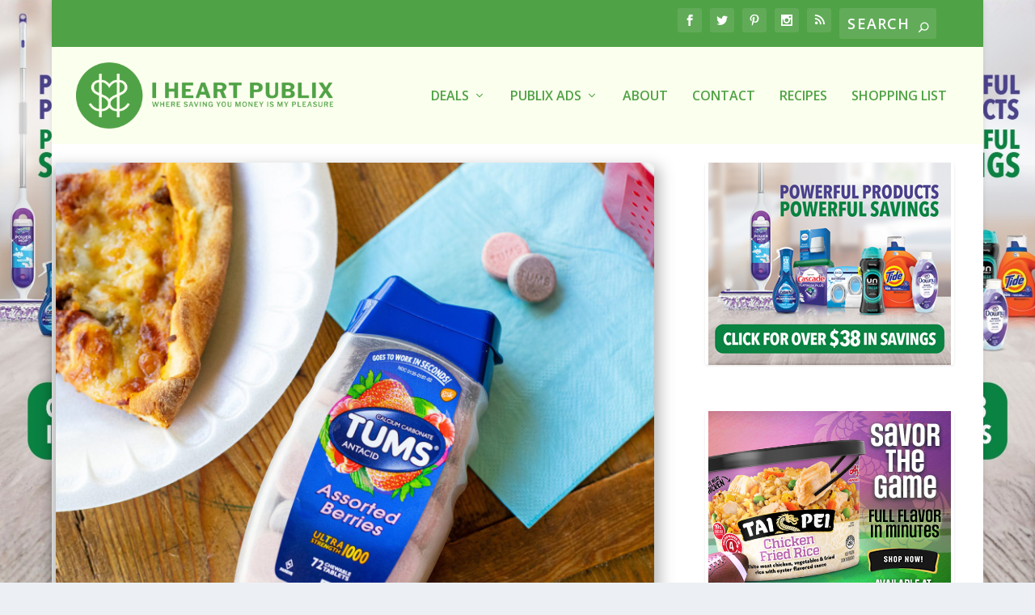

--- FILE ---
content_type: text/html; charset=utf-8
request_url: https://www.google.com/recaptcha/api2/aframe
body_size: 258
content:
<!DOCTYPE HTML><html><head><meta http-equiv="content-type" content="text/html; charset=UTF-8"></head><body><script nonce="WEeThv6fpRgTn5elYUI62Q">/** Anti-fraud and anti-abuse applications only. See google.com/recaptcha */ try{var clients={'sodar':'https://pagead2.googlesyndication.com/pagead/sodar?'};window.addEventListener("message",function(a){try{if(a.source===window.parent){var b=JSON.parse(a.data);var c=clients[b['id']];if(c){var d=document.createElement('img');d.src=c+b['params']+'&rc='+(localStorage.getItem("rc::a")?sessionStorage.getItem("rc::b"):"");window.document.body.appendChild(d);sessionStorage.setItem("rc::e",parseInt(sessionStorage.getItem("rc::e")||0)+1);localStorage.setItem("rc::h",'1768648270352');}}}catch(b){}});window.parent.postMessage("_grecaptcha_ready", "*");}catch(b){}</script></body></html>

--- FILE ---
content_type: text/css
request_url: https://www.iheartpublix.com/wp-content/et-cache/429160/et-core-unified-tb-444810-deferred-429160.min.css?ver=1768016131
body_size: 7073
content:
.et_pb_section_0_tb_body{padding-top:0px;padding-bottom:0px;margin-bottom:0px}.et_pb_row_0_tb_body{background-color:#ffffff;max-width:1280px}.et_pb_row_0_tb_body,.page .et_pb_row_0_tb_body.et_pb_row,.single .et_pb_row_0_tb_body.et_pb_row{width:100%}.et_pb_code_0_tb_body{margin-top:0px!important;margin-bottom:0px!important}.et_pb_image_0_tb_body .et_pb_image_wrap{box-shadow:0px 12px 18px 6px rgba(0,0,0,0.3)}.et_pb_image_0_tb_body{text-align:left;margin-left:0}.et_pb_post_title_0_tb_body .et_pb_title_container h1.entry-title,.et_pb_post_title_0_tb_body .et_pb_title_container h2.entry-title,.et_pb_post_title_0_tb_body .et_pb_title_container h3.entry-title,.et_pb_post_title_0_tb_body .et_pb_title_container h4.entry-title,.et_pb_post_title_0_tb_body .et_pb_title_container h5.entry-title,.et_pb_post_title_0_tb_body .et_pb_title_container h6.entry-title{font-weight:700;text-transform:none;font-size:33px}.et_pb_post_content_0_tb_body ol li,.et_pb_post_content_0_tb_body p,.et_pb_post_content_0_tb_body ol{line-height:2em}.et_pb_post_content_0_tb_body{font-family:'Lora',Georgia,"Times New Roman",serif;font-size:19px;line-height:2em}.et_pb_post_content_0_tb_body ul li{line-height:2em;line-height:2em}.et_pb_post_content_0_tb_body h6,.et_pb_post_content_0_tb_body h1,.et_pb_post_content_0_tb_body h2,.et_pb_post_content_0_tb_body h3,.et_pb_post_content_0_tb_body h4,.et_pb_post_content_0_tb_body h5{font-family:'Lora',Georgia,"Times New Roman",serif;font-weight:700}.dsm_text_divider_0_tb_body .dsm-divider{border-top-color:#EBEBEB;border-top-style:solid;border-top-width:8px}.dsm_text_divider_0_tb_body .dsm-text-divider-wrapper{height:0auto}body #page-container .et_pb_section .et_pb_social_media_follow li.et_pb_social_media_follow_network_0_tb_body .follow_button:before,body #page-container .et_pb_section .et_pb_social_media_follow li.et_pb_social_media_follow_network_0_tb_body .follow_button:after,body #page-container .et_pb_section .et_pb_social_media_follow li.et_pb_social_media_follow_network_1_tb_body .follow_button:before,body #page-container .et_pb_section .et_pb_social_media_follow li.et_pb_social_media_follow_network_1_tb_body .follow_button:after{display:none!important}.et_pb_social_media_follow .et_pb_social_media_follow_network_1_tb_body .icon:before,.et_pb_social_media_follow .et_pb_social_media_follow_network_2_tb_body .icon:before,.et_pb_social_media_follow_0_tb_body li a.icon:before,.et_pb_social_media_follow .et_pb_social_media_follow_network_0_tb_body .icon:before{font-size:42px;line-height:84px;height:84px;width:84px}.et_pb_social_media_follow .et_pb_social_media_follow_network_2_tb_body .icon,.et_pb_social_media_follow .et_pb_social_media_follow_network_0_tb_body .icon,.et_pb_social_media_follow_0_tb_body li a.icon,.et_pb_social_media_follow .et_pb_social_media_follow_network_1_tb_body .icon{height:84px;width:84px}ul.et_pb_social_media_follow_0_tb_body{background-color:RGBA(255,255,255,0)}ul.et_pb_social_media_follow_0_tb_body a.icon,.et_pb_social_media_follow_network_2_tb_body.et_pb_social_icon a.icon,.et_pb_social_media_follow_network_1_tb_body.et_pb_social_icon a.icon,.et_pb_social_media_follow_network_0_tb_body.et_pb_social_icon a.icon{border-radius:100px 100px 100px 100px}.et_pb_posts_nav.et_pb_post_nav_0_tb_body span a,.et_pb_posts_nav.et_pb_post_nav_0_tb_body span a span{font-weight:600;color:#8c8c8c!important}.et_pb_posts_nav.et_pb_post_nav_0_tb_body span.nav-previous a,.et_pb_posts_nav.et_pb_post_nav_0_tb_body span.nav-next a{padding-right:5px;padding-left:5px}.et_pb_divider_0_tb_body:before,.et_pb_divider_1_tb_body:before{border-top-color:#EBEBEB}.et_pb_comments_0_tb_body .comment_postinfo span{color:#333333!important}.et_pb_comments_0_tb_body{margin-top:-2px!important}body #page-container .et_pb_section .et_pb_comments_0_tb_body.et_pb_comments_module .et_pb_button,body #page-container .et_pb_section .et_pb_signup_0_tb_body.et_pb_subscribe .et_pb_newsletter_button.et_pb_button{color:#FFFFFF!important;border-width:0px!important}.et_pb_signup_0_tb_body.et_pb_subscribe .et_pb_newsletter_description h2,.et_pb_signup_0_tb_body.et_pb_subscribe .et_pb_newsletter_description h1.et_pb_module_header,.et_pb_signup_0_tb_body.et_pb_subscribe .et_pb_newsletter_description h3.et_pb_module_header,.et_pb_signup_0_tb_body.et_pb_subscribe .et_pb_newsletter_description h4.et_pb_module_header,.et_pb_signup_0_tb_body.et_pb_subscribe .et_pb_newsletter_description h5.et_pb_module_header,.et_pb_signup_0_tb_body.et_pb_subscribe .et_pb_newsletter_description h6.et_pb_module_header{font-weight:600!important}.et_pb_signup_0_tb_body.et_pb_subscribe{background-color:#EBEBEB}.et_pb_social_media_follow_network_3_tb_body a.icon,.et_pb_social_media_follow_network_2_tb_body a.icon,.et_pb_social_media_follow_network_0_tb_body a.icon,.et_pb_social_media_follow_network_1_tb_body a.icon{background-color:#DDDDDD!important}.et_pb_social_media_follow_network_3_tb_body,.et_pb_social_media_follow_network_2_tb_body,.et_pb_social_media_follow_network_1_tb_body,.et_pb_social_media_follow_network_0_tb_body{margin-right:20px!important;margin-left:20px!important}.et_pb_row_0_tb_body.et_pb_row{padding-right:5px!important;padding-left:5px!important;margin-left:auto!important;margin-right:auto!important;padding-right:5px;padding-left:5px}@media only screen and (max-width:980px){.et_pb_image_0_tb_body .et_pb_image_wrap img{width:auto}body #page-container .et_pb_section .et_pb_comments_0_tb_body.et_pb_comments_module .et_pb_button:after,body #page-container .et_pb_section .et_pb_signup_0_tb_body.et_pb_subscribe .et_pb_newsletter_button.et_pb_button:after{display:inline-block;opacity:0}body #page-container .et_pb_section .et_pb_comments_0_tb_body.et_pb_comments_module .et_pb_button:hover:after,body #page-container .et_pb_section .et_pb_signup_0_tb_body.et_pb_subscribe .et_pb_newsletter_button.et_pb_button:hover:after{opacity:1}}@media only screen and (max-width:767px){.et_pb_image_0_tb_body .et_pb_image_wrap img{width:auto}.et_pb_post_content_0_tb_body{font-size:15px}body #page-container .et_pb_section .et_pb_comments_0_tb_body.et_pb_comments_module .et_pb_button:after,body #page-container .et_pb_section .et_pb_signup_0_tb_body.et_pb_subscribe .et_pb_newsletter_button.et_pb_button:after{display:inline-block;opacity:0}body #page-container .et_pb_section .et_pb_comments_0_tb_body.et_pb_comments_module .et_pb_button:hover:after,body #page-container .et_pb_section .et_pb_signup_0_tb_body.et_pb_subscribe .et_pb_newsletter_button.et_pb_button:hover:after{opacity:1}}.ba_logo_grid_child_0 .dtq-logo-grid__item,.ba_logo_grid_child_1 .dtq-logo-grid__item,.ba_logo_grid_child_2 .dtq-logo-grid__item,.ba_logo_grid_child_3 .dtq-logo-grid__item,.ba_logo_grid_child_4 .dtq-logo-grid__item,.ba_logo_grid_child_5 .dtq-logo-grid__item,.ba_logo_grid_child_6 .dtq-logo-grid__item,.ba_logo_grid_child_7 .dtq-logo-grid__item,.ba_logo_grid_child_8 .dtq-logo-grid__item{background-color:#e2e5ed!important;padding-top:50px!important;padding-right:50px!important;padding-bottom:50px!important;padding-left:50px!important}